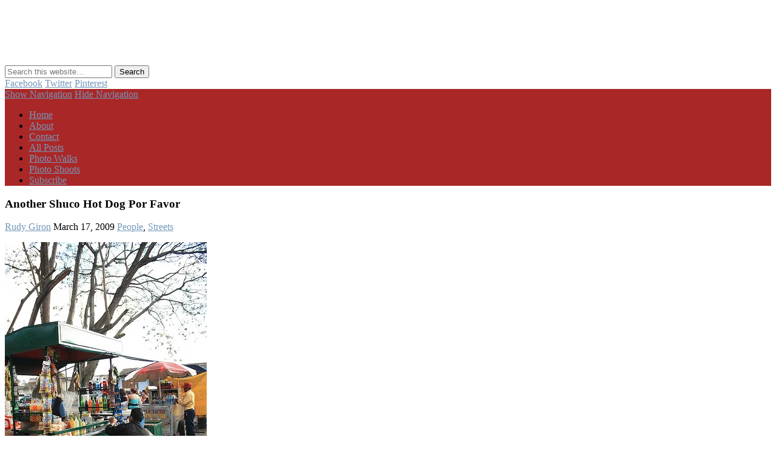

--- FILE ---
content_type: text/html; charset=UTF-8
request_url: https://antiguadailyphoto.com/2009/03/17/another-shuco-hot-dog-por-favor/
body_size: 19840
content:
<!DOCTYPE html>
<html lang="en-US">
<head>
<meta charset="UTF-8" />
<meta name="viewport" content="width=device-width, initial-scale=1.0" />
<link rel="profile" href="http://gmpg.org/xfn/11" />
<link rel="pingback" href="https://antiguadailyphoto.com/xmlrpc.php" />
<style id="jetpack-boost-critical-css">@media all{#jp-relatedposts{display:none;padding-top:1em;margin:1em 0;position:relative;clear:both}.jp-relatedposts::after{content:"";display:block;clear:both}#jp-relatedposts h3.jp-relatedposts-headline{margin:0 0 1em 0;display:inline-block;float:left;font-size:9pt;font-weight:700;font-family:inherit}#jp-relatedposts h3.jp-relatedposts-headline em::before{content:"";display:block;width:100%;min-width:30px;border-top:1px solid rgb(0 0 0/.2);margin-bottom:1em}#jp-relatedposts h3.jp-relatedposts-headline em{font-style:normal;font-weight:700}}</style><title>Another Shuco Hot Dog Por Favor &#8211; AntiguaDailyPhoto.Com</title>
<meta name='robots' content='max-image-preview:large' />
<!-- Jetpack Site Verification Tags -->
<meta name="google-site-verification" content="1SMpA0DMBbOCUvsEoahQqaBW42axkV2oEW8_TOnG_YY" />
<link rel='dns-prefetch' href='//stats.wp.com' />
<link rel='dns-prefetch' href='//v0.wordpress.com' />
<link rel='dns-prefetch' href='//jetpack.wordpress.com' />
<link rel='dns-prefetch' href='//s0.wp.com' />
<link rel='dns-prefetch' href='//public-api.wordpress.com' />
<link rel='dns-prefetch' href='//0.gravatar.com' />
<link rel='dns-prefetch' href='//1.gravatar.com' />
<link rel='dns-prefetch' href='//2.gravatar.com' />
<link rel='dns-prefetch' href='//www.googletagmanager.com' />
<link rel='preconnect' href='//i0.wp.com' />
<link rel='preconnect' href='//c0.wp.com' />
<link rel="alternate" type="application/rss+xml" title="AntiguaDailyPhoto.Com &raquo; Feed" href="https://antiguadailyphoto.com/feed/" />
<link rel="alternate" type="application/rss+xml" title="AntiguaDailyPhoto.Com &raquo; Comments Feed" href="https://antiguadailyphoto.com/comments/feed/" />
<link rel="alternate" type="application/rss+xml" title="AntiguaDailyPhoto.Com &raquo; Another Shuco Hot Dog Por Favor Comments Feed" href="https://antiguadailyphoto.com/2009/03/17/another-shuco-hot-dog-por-favor/feed/" />
<link rel="alternate" title="oEmbed (JSON)" type="application/json+oembed" href="https://antiguadailyphoto.com/wp-json/oembed/1.0/embed?url=https%3A%2F%2Fantiguadailyphoto.com%2F2009%2F03%2F17%2Fanother-shuco-hot-dog-por-favor%2F" />
<link rel="alternate" title="oEmbed (XML)" type="text/xml+oembed" href="https://antiguadailyphoto.com/wp-json/oembed/1.0/embed?url=https%3A%2F%2Fantiguadailyphoto.com%2F2009%2F03%2F17%2Fanother-shuco-hot-dog-por-favor%2F&#038;format=xml" />
<noscript><link rel='stylesheet' id='all-css-759f36f983985cb3e83f8c197aa816e2' href='https://antiguadailyphoto.com/wp-content/boost-cache/static/c243579390.min.css' type='text/css' media='all' /></noscript><link data-media="all" onload="this.media=this.dataset.media; delete this.dataset.media; this.removeAttribute( &apos;onload&apos; );" rel='stylesheet' id='all-css-759f36f983985cb3e83f8c197aa816e2' href='https://antiguadailyphoto.com/wp-content/boost-cache/static/c243579390.min.css' type='text/css' media="not all" />
<style id='wp-img-auto-sizes-contain-inline-css'>
img:is([sizes=auto i],[sizes^="auto," i]){contain-intrinsic-size:3000px 1500px}
/*# sourceURL=wp-img-auto-sizes-contain-inline-css */
</style>
<style id='wp-emoji-styles-inline-css'>

	img.wp-smiley, img.emoji {
		display: inline !important;
		border: none !important;
		box-shadow: none !important;
		height: 1em !important;
		width: 1em !important;
		margin: 0 0.07em !important;
		vertical-align: -0.1em !important;
		background: none !important;
		padding: 0 !important;
	}
/*# sourceURL=wp-emoji-styles-inline-css */
</style>
<style id='wp-block-library-inline-css'>
:root{--wp-block-synced-color:#7a00df;--wp-block-synced-color--rgb:122,0,223;--wp-bound-block-color:var(--wp-block-synced-color);--wp-editor-canvas-background:#ddd;--wp-admin-theme-color:#007cba;--wp-admin-theme-color--rgb:0,124,186;--wp-admin-theme-color-darker-10:#006ba1;--wp-admin-theme-color-darker-10--rgb:0,107,160.5;--wp-admin-theme-color-darker-20:#005a87;--wp-admin-theme-color-darker-20--rgb:0,90,135;--wp-admin-border-width-focus:2px}@media (min-resolution:192dpi){:root{--wp-admin-border-width-focus:1.5px}}.wp-element-button{cursor:pointer}:root .has-very-light-gray-background-color{background-color:#eee}:root .has-very-dark-gray-background-color{background-color:#313131}:root .has-very-light-gray-color{color:#eee}:root .has-very-dark-gray-color{color:#313131}:root .has-vivid-green-cyan-to-vivid-cyan-blue-gradient-background{background:linear-gradient(135deg,#00d084,#0693e3)}:root .has-purple-crush-gradient-background{background:linear-gradient(135deg,#34e2e4,#4721fb 50%,#ab1dfe)}:root .has-hazy-dawn-gradient-background{background:linear-gradient(135deg,#faaca8,#dad0ec)}:root .has-subdued-olive-gradient-background{background:linear-gradient(135deg,#fafae1,#67a671)}:root .has-atomic-cream-gradient-background{background:linear-gradient(135deg,#fdd79a,#004a59)}:root .has-nightshade-gradient-background{background:linear-gradient(135deg,#330968,#31cdcf)}:root .has-midnight-gradient-background{background:linear-gradient(135deg,#020381,#2874fc)}:root{--wp--preset--font-size--normal:16px;--wp--preset--font-size--huge:42px}.has-regular-font-size{font-size:1em}.has-larger-font-size{font-size:2.625em}.has-normal-font-size{font-size:var(--wp--preset--font-size--normal)}.has-huge-font-size{font-size:var(--wp--preset--font-size--huge)}.has-text-align-center{text-align:center}.has-text-align-left{text-align:left}.has-text-align-right{text-align:right}.has-fit-text{white-space:nowrap!important}#end-resizable-editor-section{display:none}.aligncenter{clear:both}.items-justified-left{justify-content:flex-start}.items-justified-center{justify-content:center}.items-justified-right{justify-content:flex-end}.items-justified-space-between{justify-content:space-between}.screen-reader-text{border:0;clip-path:inset(50%);height:1px;margin:-1px;overflow:hidden;padding:0;position:absolute;width:1px;word-wrap:normal!important}.screen-reader-text:focus{background-color:#ddd;clip-path:none;color:#444;display:block;font-size:1em;height:auto;left:5px;line-height:normal;padding:15px 23px 14px;text-decoration:none;top:5px;width:auto;z-index:100000}html :where(.has-border-color){border-style:solid}html :where([style*=border-top-color]){border-top-style:solid}html :where([style*=border-right-color]){border-right-style:solid}html :where([style*=border-bottom-color]){border-bottom-style:solid}html :where([style*=border-left-color]){border-left-style:solid}html :where([style*=border-width]){border-style:solid}html :where([style*=border-top-width]){border-top-style:solid}html :where([style*=border-right-width]){border-right-style:solid}html :where([style*=border-bottom-width]){border-bottom-style:solid}html :where([style*=border-left-width]){border-left-style:solid}html :where(img[class*=wp-image-]){height:auto;max-width:100%}:where(figure){margin:0 0 1em}html :where(.is-position-sticky){--wp-admin--admin-bar--position-offset:var(--wp-admin--admin-bar--height,0px)}@media screen and (max-width:600px){html :where(.is-position-sticky){--wp-admin--admin-bar--position-offset:0px}}

/*# sourceURL=wp-block-library-inline-css */
</style><style id='global-styles-inline-css'>
:root{--wp--preset--aspect-ratio--square: 1;--wp--preset--aspect-ratio--4-3: 4/3;--wp--preset--aspect-ratio--3-4: 3/4;--wp--preset--aspect-ratio--3-2: 3/2;--wp--preset--aspect-ratio--2-3: 2/3;--wp--preset--aspect-ratio--16-9: 16/9;--wp--preset--aspect-ratio--9-16: 9/16;--wp--preset--color--black: #000000;--wp--preset--color--cyan-bluish-gray: #abb8c3;--wp--preset--color--white: #ffffff;--wp--preset--color--pale-pink: #f78da7;--wp--preset--color--vivid-red: #cf2e2e;--wp--preset--color--luminous-vivid-orange: #ff6900;--wp--preset--color--luminous-vivid-amber: #fcb900;--wp--preset--color--light-green-cyan: #7bdcb5;--wp--preset--color--vivid-green-cyan: #00d084;--wp--preset--color--pale-cyan-blue: #8ed1fc;--wp--preset--color--vivid-cyan-blue: #0693e3;--wp--preset--color--vivid-purple: #9b51e0;--wp--preset--gradient--vivid-cyan-blue-to-vivid-purple: linear-gradient(135deg,rgb(6,147,227) 0%,rgb(155,81,224) 100%);--wp--preset--gradient--light-green-cyan-to-vivid-green-cyan: linear-gradient(135deg,rgb(122,220,180) 0%,rgb(0,208,130) 100%);--wp--preset--gradient--luminous-vivid-amber-to-luminous-vivid-orange: linear-gradient(135deg,rgb(252,185,0) 0%,rgb(255,105,0) 100%);--wp--preset--gradient--luminous-vivid-orange-to-vivid-red: linear-gradient(135deg,rgb(255,105,0) 0%,rgb(207,46,46) 100%);--wp--preset--gradient--very-light-gray-to-cyan-bluish-gray: linear-gradient(135deg,rgb(238,238,238) 0%,rgb(169,184,195) 100%);--wp--preset--gradient--cool-to-warm-spectrum: linear-gradient(135deg,rgb(74,234,220) 0%,rgb(151,120,209) 20%,rgb(207,42,186) 40%,rgb(238,44,130) 60%,rgb(251,105,98) 80%,rgb(254,248,76) 100%);--wp--preset--gradient--blush-light-purple: linear-gradient(135deg,rgb(255,206,236) 0%,rgb(152,150,240) 100%);--wp--preset--gradient--blush-bordeaux: linear-gradient(135deg,rgb(254,205,165) 0%,rgb(254,45,45) 50%,rgb(107,0,62) 100%);--wp--preset--gradient--luminous-dusk: linear-gradient(135deg,rgb(255,203,112) 0%,rgb(199,81,192) 50%,rgb(65,88,208) 100%);--wp--preset--gradient--pale-ocean: linear-gradient(135deg,rgb(255,245,203) 0%,rgb(182,227,212) 50%,rgb(51,167,181) 100%);--wp--preset--gradient--electric-grass: linear-gradient(135deg,rgb(202,248,128) 0%,rgb(113,206,126) 100%);--wp--preset--gradient--midnight: linear-gradient(135deg,rgb(2,3,129) 0%,rgb(40,116,252) 100%);--wp--preset--font-size--small: 13px;--wp--preset--font-size--medium: 20px;--wp--preset--font-size--large: 36px;--wp--preset--font-size--x-large: 42px;--wp--preset--spacing--20: 0.44rem;--wp--preset--spacing--30: 0.67rem;--wp--preset--spacing--40: 1rem;--wp--preset--spacing--50: 1.5rem;--wp--preset--spacing--60: 2.25rem;--wp--preset--spacing--70: 3.38rem;--wp--preset--spacing--80: 5.06rem;--wp--preset--shadow--natural: 6px 6px 9px rgba(0, 0, 0, 0.2);--wp--preset--shadow--deep: 12px 12px 50px rgba(0, 0, 0, 0.4);--wp--preset--shadow--sharp: 6px 6px 0px rgba(0, 0, 0, 0.2);--wp--preset--shadow--outlined: 6px 6px 0px -3px rgb(255, 255, 255), 6px 6px rgb(0, 0, 0);--wp--preset--shadow--crisp: 6px 6px 0px rgb(0, 0, 0);}:where(.is-layout-flex){gap: 0.5em;}:where(.is-layout-grid){gap: 0.5em;}body .is-layout-flex{display: flex;}.is-layout-flex{flex-wrap: wrap;align-items: center;}.is-layout-flex > :is(*, div){margin: 0;}body .is-layout-grid{display: grid;}.is-layout-grid > :is(*, div){margin: 0;}:where(.wp-block-columns.is-layout-flex){gap: 2em;}:where(.wp-block-columns.is-layout-grid){gap: 2em;}:where(.wp-block-post-template.is-layout-flex){gap: 1.25em;}:where(.wp-block-post-template.is-layout-grid){gap: 1.25em;}.has-black-color{color: var(--wp--preset--color--black) !important;}.has-cyan-bluish-gray-color{color: var(--wp--preset--color--cyan-bluish-gray) !important;}.has-white-color{color: var(--wp--preset--color--white) !important;}.has-pale-pink-color{color: var(--wp--preset--color--pale-pink) !important;}.has-vivid-red-color{color: var(--wp--preset--color--vivid-red) !important;}.has-luminous-vivid-orange-color{color: var(--wp--preset--color--luminous-vivid-orange) !important;}.has-luminous-vivid-amber-color{color: var(--wp--preset--color--luminous-vivid-amber) !important;}.has-light-green-cyan-color{color: var(--wp--preset--color--light-green-cyan) !important;}.has-vivid-green-cyan-color{color: var(--wp--preset--color--vivid-green-cyan) !important;}.has-pale-cyan-blue-color{color: var(--wp--preset--color--pale-cyan-blue) !important;}.has-vivid-cyan-blue-color{color: var(--wp--preset--color--vivid-cyan-blue) !important;}.has-vivid-purple-color{color: var(--wp--preset--color--vivid-purple) !important;}.has-black-background-color{background-color: var(--wp--preset--color--black) !important;}.has-cyan-bluish-gray-background-color{background-color: var(--wp--preset--color--cyan-bluish-gray) !important;}.has-white-background-color{background-color: var(--wp--preset--color--white) !important;}.has-pale-pink-background-color{background-color: var(--wp--preset--color--pale-pink) !important;}.has-vivid-red-background-color{background-color: var(--wp--preset--color--vivid-red) !important;}.has-luminous-vivid-orange-background-color{background-color: var(--wp--preset--color--luminous-vivid-orange) !important;}.has-luminous-vivid-amber-background-color{background-color: var(--wp--preset--color--luminous-vivid-amber) !important;}.has-light-green-cyan-background-color{background-color: var(--wp--preset--color--light-green-cyan) !important;}.has-vivid-green-cyan-background-color{background-color: var(--wp--preset--color--vivid-green-cyan) !important;}.has-pale-cyan-blue-background-color{background-color: var(--wp--preset--color--pale-cyan-blue) !important;}.has-vivid-cyan-blue-background-color{background-color: var(--wp--preset--color--vivid-cyan-blue) !important;}.has-vivid-purple-background-color{background-color: var(--wp--preset--color--vivid-purple) !important;}.has-black-border-color{border-color: var(--wp--preset--color--black) !important;}.has-cyan-bluish-gray-border-color{border-color: var(--wp--preset--color--cyan-bluish-gray) !important;}.has-white-border-color{border-color: var(--wp--preset--color--white) !important;}.has-pale-pink-border-color{border-color: var(--wp--preset--color--pale-pink) !important;}.has-vivid-red-border-color{border-color: var(--wp--preset--color--vivid-red) !important;}.has-luminous-vivid-orange-border-color{border-color: var(--wp--preset--color--luminous-vivid-orange) !important;}.has-luminous-vivid-amber-border-color{border-color: var(--wp--preset--color--luminous-vivid-amber) !important;}.has-light-green-cyan-border-color{border-color: var(--wp--preset--color--light-green-cyan) !important;}.has-vivid-green-cyan-border-color{border-color: var(--wp--preset--color--vivid-green-cyan) !important;}.has-pale-cyan-blue-border-color{border-color: var(--wp--preset--color--pale-cyan-blue) !important;}.has-vivid-cyan-blue-border-color{border-color: var(--wp--preset--color--vivid-cyan-blue) !important;}.has-vivid-purple-border-color{border-color: var(--wp--preset--color--vivid-purple) !important;}.has-vivid-cyan-blue-to-vivid-purple-gradient-background{background: var(--wp--preset--gradient--vivid-cyan-blue-to-vivid-purple) !important;}.has-light-green-cyan-to-vivid-green-cyan-gradient-background{background: var(--wp--preset--gradient--light-green-cyan-to-vivid-green-cyan) !important;}.has-luminous-vivid-amber-to-luminous-vivid-orange-gradient-background{background: var(--wp--preset--gradient--luminous-vivid-amber-to-luminous-vivid-orange) !important;}.has-luminous-vivid-orange-to-vivid-red-gradient-background{background: var(--wp--preset--gradient--luminous-vivid-orange-to-vivid-red) !important;}.has-very-light-gray-to-cyan-bluish-gray-gradient-background{background: var(--wp--preset--gradient--very-light-gray-to-cyan-bluish-gray) !important;}.has-cool-to-warm-spectrum-gradient-background{background: var(--wp--preset--gradient--cool-to-warm-spectrum) !important;}.has-blush-light-purple-gradient-background{background: var(--wp--preset--gradient--blush-light-purple) !important;}.has-blush-bordeaux-gradient-background{background: var(--wp--preset--gradient--blush-bordeaux) !important;}.has-luminous-dusk-gradient-background{background: var(--wp--preset--gradient--luminous-dusk) !important;}.has-pale-ocean-gradient-background{background: var(--wp--preset--gradient--pale-ocean) !important;}.has-electric-grass-gradient-background{background: var(--wp--preset--gradient--electric-grass) !important;}.has-midnight-gradient-background{background: var(--wp--preset--gradient--midnight) !important;}.has-small-font-size{font-size: var(--wp--preset--font-size--small) !important;}.has-medium-font-size{font-size: var(--wp--preset--font-size--medium) !important;}.has-large-font-size{font-size: var(--wp--preset--font-size--large) !important;}.has-x-large-font-size{font-size: var(--wp--preset--font-size--x-large) !important;}
/*# sourceURL=global-styles-inline-css */
</style>

<style id='classic-theme-styles-inline-css'>
/*! This file is auto-generated */
.wp-block-button__link{color:#fff;background-color:#32373c;border-radius:9999px;box-shadow:none;text-decoration:none;padding:calc(.667em + 2px) calc(1.333em + 2px);font-size:1.125em}.wp-block-file__button{background:#32373c;color:#fff;text-decoration:none}
/*# sourceURL=/wp-includes/css/classic-themes.min.css */
</style>
<noscript><link rel='stylesheet' id='pinboard-web-font-css' href='https://fonts.googleapis.com/css?family=Open+Sans:300,300italic,regular,italic,600,600italic|Oswald:300,300italic,regular,italic,600,600italic|Droid+Sans:300,300italic,regular,italic,600,600italic&#038;subset=latin' media='all' />
</noscript><link data-media="all" onload="this.media=this.dataset.media; delete this.dataset.media; this.removeAttribute( &apos;onload&apos; );" rel='stylesheet' id='pinboard-web-font-css' href='https://fonts.googleapis.com/css?family=Open+Sans:300,300italic,regular,italic,600,600italic|Oswald:300,300italic,regular,italic,600,600italic|Droid+Sans:300,300italic,regular,italic,600,600italic&#038;subset=latin' media="not all" />
	<!--[if lt IE 9]>
	<script data-jetpack-boost="ignore" src="https://antiguadailyphoto.com/wp-content/themes/pinboard/scripts/html5.js" type="text/javascript"></script>
	<![endif]-->




<link rel="https://api.w.org/" href="https://antiguadailyphoto.com/wp-json/" /><link rel="alternate" title="JSON" type="application/json" href="https://antiguadailyphoto.com/wp-json/wp/v2/posts/1866" /><link rel="EditURI" type="application/rsd+xml" title="RSD" href="https://antiguadailyphoto.com/xmlrpc.php?rsd" />
<meta name="generator" content="WordPress 6.9" />
<link rel="canonical" href="https://antiguadailyphoto.com/2009/03/17/another-shuco-hot-dog-por-favor/" />
<link rel='shortlink' href='https://wp.me/pdUNl-u6' />
<meta name="generator" content="Site Kit by Google 1.170.0" />	<style>img#wpstats{display:none}</style>
		
<style type="text/css">
					@media screen and (max-width: 760px) {
			#sidebar {
				display: none;
			}
		}
				@media screen and (max-width: 760px) {
			#footer-area {
				display: none;
			}
		}
					#header {
			border-color: #aa2727;
		}
		#access {
			background: #aa2727;
		}
		@media screen and (max-width: 760px) {
			#access {
				background: none;
			}
		}
				#access li li {
			background: #dd9933;
		}
				#sidebar-wide,
		#sidebar-footer-wide,
		#current-location {
			background: #ffffff;
		}
						#footer-area {
			background: #ffffff;
		}
				#copyright {
			background: #aa2727;
		}
									.entry-content {
				font-family:"Droid Sans", sans-serif;
			}
																			a {
			color:#7597b9;
		}
							#sidebar,
		#sidebar-left,
		#sidebar-right {
			color:#878787;
		}
				.widget-title {
			color:#606060;
		}
							</style>
<noscript><style>.lazyload[data-src]{display:none !important;}</style></noscript><style>.lazyload{background-image:none !important;}.lazyload:before{background-image:none !important;}</style><style type="text/css">
	#site-title .home,
	#site-description {
		position:absolute !important;
		clip:rect(1px, 1px, 1px, 1px);
	}
</style>
<style type="text/css" id="custom-background-css">
body.custom-background { background-image: url("https://antiguadailyphoto.com/wp-content/uploads/2021/02/Textured-Yellow-Wall-scaled.jpg"); background-position: center top; background-size: cover; background-repeat: no-repeat; background-attachment: fixed; }
</style>
	
<!-- Jetpack Open Graph Tags -->
<meta property="og:type" content="article" />
<meta property="og:title" content="Another Shuco Hot Dog Por Favor" />
<meta property="og:url" content="https://antiguadailyphoto.com/2009/03/17/another-shuco-hot-dog-por-favor/" />
<meta property="og:description" content="Next time you are strolling around Antigua Guatemala and you come across street vending carts, like the ones you see above, you&#8217;ll know you can order a Chevere hot dog or the world-famous-wik…" />
<meta property="article:published_time" content="2009-03-18T00:11:05+00:00" />
<meta property="article:modified_time" content="2020-09-02T03:01:53+00:00" />
<meta property="og:site_name" content="AntiguaDailyPhoto.Com" />
<meta property="og:image" content="https://i0.wp.com/antiguadailyphoto.com/wp-content/uploads/2009/03/3358960040_94d30c8021.jpg?fit=333%2C500&#038;ssl=1" />
<meta property="og:image:width" content="333" />
<meta property="og:image:height" content="500" />
<meta property="og:image:alt" content="" />
<meta property="og:locale" content="en_US" />
<meta name="twitter:text:title" content="Another Shuco Hot Dog Por Favor" />
<meta name="twitter:image" content="https://i0.wp.com/antiguadailyphoto.com/wp-content/uploads/2009/03/3358960040_94d30c8021.jpg?fit=333%2C500&#038;ssl=1&#038;w=640" />
<meta name="twitter:card" content="summary_large_image" />

<!-- End Jetpack Open Graph Tags -->
<link rel="icon" href="https://i0.wp.com/antiguadailyphoto.com/wp-content/uploads/2022/04/Arco-de-Santa-Catalina-in-Antigua-Guatemala-Square.jpg?fit=32%2C32&#038;ssl=1" sizes="32x32" />
<link rel="icon" href="https://i0.wp.com/antiguadailyphoto.com/wp-content/uploads/2022/04/Arco-de-Santa-Catalina-in-Antigua-Guatemala-Square.jpg?fit=192%2C192&#038;ssl=1" sizes="192x192" />
<link rel="apple-touch-icon" href="https://i0.wp.com/antiguadailyphoto.com/wp-content/uploads/2022/04/Arco-de-Santa-Catalina-in-Antigua-Guatemala-Square.jpg?fit=180%2C180&#038;ssl=1" />
<meta name="msapplication-TileImage" content="https://i0.wp.com/antiguadailyphoto.com/wp-content/uploads/2022/04/Arco-de-Santa-Catalina-in-Antigua-Guatemala-Square.jpg?fit=270%2C270&#038;ssl=1" />
</head>

<body class="wp-singular post-template-default single single-post postid-1866 single-format-standard custom-background wp-theme-pinboard wp-child-theme-pinboard-child">
	<div id="wrapper">
		<header id="header">
			<div id="site-title">
									<a href="https://antiguadailyphoto.com/" rel="home">
						<img src="[data-uri]" alt="AntiguaDailyPhoto.Com" width="392" height="96" data-src="https://antiguadailyphoto.com/wp-content/uploads/2021/02/cropped-adp-logo-96x392-03.png" decoding="async" class="lazyload" data-eio-rwidth="392" data-eio-rheight="96" /><noscript><img src="https://antiguadailyphoto.com/wp-content/uploads/2021/02/cropped-adp-logo-96x392-03.png" alt="AntiguaDailyPhoto.Com" width="392" height="96" data-eio="l" /></noscript>
					</a>
								<a class="home" href="https://antiguadailyphoto.com/" rel="home">AntiguaDailyPhoto.Com</a>
			</div>
							<div id="site-description">Antigua Guatemala’s go-to resource in English for everything about Guatemalan culture and traditions.</div>
							<form role="search" method="get" id="searchform" action="https://antiguadailyphoto.com/" >
	<input type="text" value="" placeholder="Search this website&#8230;" name="s" id="s" />
	<input type="submit" id="searchsubmit" value="Search" />
</form>			<div id="social-media-icons">
							<a class="social-media-icon facebook" href="http://www.facebook.com/antiguadailyphoto">Facebook</a>
									<a class="social-media-icon twitter" href="http://twitter.com/antiguadp">Twitter</a>
									<a class="social-media-icon pinterest" href="http://pinterest.com/source/antiguadailyphoto.com/">Pinterest</a>
																							</div>
				<div class="clear"></div>
			<nav id="access">
				<a class="nav-show" href="#access">Show Navigation</a>
				<a class="nav-hide" href="#nogo">Hide Navigation</a>
				<div class="menu-main-menu-container"><ul id="menu-main-menu" class="menu"><li id="menu-item-33139" class="menu-item menu-item-type-custom menu-item-object-custom menu-item-home menu-item-33139"><a href="https://antiguadailyphoto.com/">Home</a></li>
<li id="menu-item-15223" class="menu-item menu-item-type-post_type menu-item-object-page menu-item-15223"><a href="https://antiguadailyphoto.com/about/">About</a></li>
<li id="menu-item-15222" class="menu-item menu-item-type-post_type menu-item-object-page menu-item-15222"><a href="https://antiguadailyphoto.com/contact-the-author/">Contact</a></li>
<li id="menu-item-15219" class="menu-item menu-item-type-post_type menu-item-object-page menu-item-15219"><a href="https://antiguadailyphoto.com/archives/">All Posts</a></li>
<li id="menu-item-33121" class="menu-item menu-item-type-taxonomy menu-item-object-category menu-item-33121"><a href="https://antiguadailyphoto.com/category/antigua-photo-walks/">Photo Walks</a></li>
<li id="menu-item-32271" class="menu-item menu-item-type-taxonomy menu-item-object-category menu-item-32271"><a href="https://antiguadailyphoto.com/category/antigua-photo-sessions/">Photo Shoots</a></li>
<li id="menu-item-31698" class="menu-item menu-item-type-post_type menu-item-object-page menu-item-31698"><a href="https://antiguadailyphoto.com/subscribe/">Subscribe</a></li>
</ul></div>				<div class="clear"></div>
			</nav><!-- #access -->
		</header><!-- #header -->	<div id="container">
		<section id="content" class="column twothirdcol">
							<article class="post-1866 post type-post status-publish format-standard has-post-thumbnail hentry category-people category-streets tag-chevere-hotdogs tag-guatemalan-shucos tag-hot-dog-carts tag-shuco column onecol" id="post-1866">
					<div class="entry">
						<header class="entry-header">
							<h1 class="entry-title">Another Shuco Hot Dog Por Favor</h1>
									<aside class="entry-meta">
							<span class="entry-author-link"><a href="https://antiguadailyphoto.com/author/editor/" title="Posts by Rudy Giron" rel="author">Rudy Giron</a></span>
									<span class="entry-date">March 17, 2009</span>
												<span class="entry-category"><a href="https://antiguadailyphoto.com/category/people/" rel="category tag">People</a>, <a href="https://antiguadailyphoto.com/category/streets/" rel="category tag">Streets</a></span>
																		<div class="clear"></div>
		</aside><!-- .entry-meta -->
							</header><!-- .entry-header -->
						<div class="entry-content">
														<p><a href="https://i0.wp.com/antiguadailyphoto.com/wp-content/uploads/2009/03/3358960040_32860cc4db_o-1.jpg?ssl=1" title="Another Shuco Por Favor by Rudy Girón" class="smoothbox" ><img data-recalc-dims="1" fetchpriority="high" decoding="async" src="https://i0.wp.com/antiguadailyphoto.com/wp-content/uploads/2009/03/3358960040_94d30c8021-1.jpg?resize=333%2C500&#038;ssl=1" width="333" height="500" alt="Another Shuco Por Favor" /></a></p>
<p>Next time you are strolling around Antigua Guatemala and you come across street vending carts, like the ones you see above, you&#8217;ll know you can order a <a href="https://antiguadailyphoto.com/2007/06/20/the-guatemalan-chevere-hot-dog-cart/">Chevere hot dog</a> or <a href="https://antiguadailyphoto.com/2009/02/13/the-guatemalan-shuco-hot-dog/">the world-famous-wikipedia-entry Guatemalan shuco hot dog</a>.</p>
<p><strong>Can you tell me what&#8217;s the difference between a chevere hot dog and a shuco hot dog?</strong> He or she who can tell the difference before anybody else will receive a shuco photo in the mail. </p>
<p>Let the games begin. </p>
<p>While we wait for the comments and feedback, please, let me have another chevere por favor. 😉 </p>
<p style='text-align:left'>&copy; 2009 &#8211; 2020, <a href='https://antiguadailyphoto.com'>Rudy Giron</a>. All rights reserved. </p>

<div id='jp-relatedposts' class='jp-relatedposts' >
	<h3 class="jp-relatedposts-headline"><em>Related</em></h3>
</div>							<div class="clear"></div>
						</div><!-- .entry-content -->
						<footer class="entry-utility">
														<div class="entry-tags"><a href="https://antiguadailyphoto.com/tag/chevere-hotdogs/" rel="tag">chevere hotdogs</a> <a href="https://antiguadailyphoto.com/tag/guatemalan-shucos/" rel="tag">guatemalan shucos</a> <a href="https://antiguadailyphoto.com/tag/hot-dog-carts/" rel="tag">hot dog carts</a> <a href="https://antiguadailyphoto.com/tag/shuco/" rel="tag">shuco</a></div>																				</footer><!-- .entry-utility -->
					</div><!-- .entry -->
						<aside id="comments">
				<h3 id="comments-title">12 Responses to &quot;Another Shuco Hot Dog Por Favor&quot;</h3>

		<div id="comments-nav-above" class="navigation">
			<div class="nav-prev"></div>
			<div class="nav-next"></div>
			<div class="clear"></div>
		</div>
		
		<ol class="commentlist">
					<li class="comment even thread-even depth-1" id="comment-18270">
				<div id="div-comment-18270" class="comment-body">
				<div class="comment-author vcard">
			<img alt='' src="[data-uri]"  class="avatar avatar-64 photo lazyload" height='64' width='64' decoding='async' data-src="https://secure.gravatar.com/avatar/2819d7fd63f6441a7151b455584cfc993c242d64f1ee67320ec9c563d9602e1e?s=64&d=mm&r=g" data-srcset="https://secure.gravatar.com/avatar/2819d7fd63f6441a7151b455584cfc993c242d64f1ee67320ec9c563d9602e1e?s=128&#038;d=mm&#038;r=g 2x" data-eio-rwidth="64" data-eio-rheight="64" /><noscript><img alt='' src='https://secure.gravatar.com/avatar/2819d7fd63f6441a7151b455584cfc993c242d64f1ee67320ec9c563d9602e1e?s=64&#038;d=mm&#038;r=g' srcset='https://secure.gravatar.com/avatar/2819d7fd63f6441a7151b455584cfc993c242d64f1ee67320ec9c563d9602e1e?s=128&#038;d=mm&#038;r=g 2x' class='avatar avatar-64 photo' height='64' width='64' decoding='async' data-eio="l" /></noscript>			<cite class="fn">emromesco</cite> <span class="says">says:</span>		</div>
		
		<div class="comment-meta commentmetadata">
			<a href="https://antiguadailyphoto.com/2009/03/17/another-shuco-hot-dog-por-favor/#comment-18270">March 17, 2009 at 8:56 pm</a>		</div>

		<p><em>pues</em> I believe it has to do with 1)the bread (pirujo vs. hot dog bun) and/or 2)the guacamol. </p>
<p>If I win you get the shucos next time, if you win I&#8217;ll get them&#8230; but you&#8217;ll have to come to la capirucha and we&#8217;ll get them in front of my beloved Liceo!</p>

		<div class="reply"><a rel="nofollow" class="comment-reply-link" href="https://antiguadailyphoto.com/2009/03/17/another-shuco-hot-dog-por-favor/?replytocom=18270#respond" data-commentid="18270" data-postid="1866" data-belowelement="div-comment-18270" data-respondelement="respond" data-replyto="Reply to emromesco" aria-label="Reply to emromesco">Reply</a></div>
				</div>
				</li><!-- #comment-## -->
		<li class="comment odd alt thread-odd thread-alt depth-1" id="comment-18271">
				<div id="div-comment-18271" class="comment-body">
				<div class="comment-author vcard">
			<img alt='' src="[data-uri]"  class="avatar avatar-64 photo lazyload" height='64' width='64' decoding='async' data-src="https://secure.gravatar.com/avatar/269b5f0fa1e0fca232f707db03f7ca99d45ae98dc3e242fafb5ad4e77f1c712d?s=64&d=mm&r=g" data-srcset="https://secure.gravatar.com/avatar/269b5f0fa1e0fca232f707db03f7ca99d45ae98dc3e242fafb5ad4e77f1c712d?s=128&#038;d=mm&#038;r=g 2x" data-eio-rwidth="64" data-eio-rheight="64" /><noscript><img alt='' src='https://secure.gravatar.com/avatar/269b5f0fa1e0fca232f707db03f7ca99d45ae98dc3e242fafb5ad4e77f1c712d?s=64&#038;d=mm&#038;r=g' srcset='https://secure.gravatar.com/avatar/269b5f0fa1e0fca232f707db03f7ca99d45ae98dc3e242fafb5ad4e77f1c712d?s=128&#038;d=mm&#038;r=g 2x' class='avatar avatar-64 photo' height='64' width='64' decoding='async' data-eio="l" /></noscript>			<cite class="fn"><a href="http://tuxtor.shekalug.org" class="url" rel="ugc external nofollow">tuxtor</a></cite> <span class="says">says:</span>		</div>
		
		<div class="comment-meta commentmetadata">
			<a href="https://antiguadailyphoto.com/2009/03/17/another-shuco-hot-dog-por-favor/#comment-18271">March 18, 2009 at 5:49 am</a>		</div>

		<p>Basically, the difference between a shuco and a chevere resides in the guacamol, the bread and specially the meat, actually you can ask for a shuco with a different kind of meats, from the traditional &#8220;salchicha&#8221; to &#8220;churrasquito meat&#8221;, also the condiments are very important, in the &#8220;chevere&#8221; you have a traditional selection of ketchup, mustard, spicy  sauce, but whit the &#8220;shucos&#8221; you can also ask for &#8220;chimichurri&#8221; or &#8220;chirmol (sometimes also spicy)&#8221;</p>
<p>Have a good time and don&#8217;t eat so much xD.</p>

		<div class="reply"><a rel="nofollow" class="comment-reply-link" href="https://antiguadailyphoto.com/2009/03/17/another-shuco-hot-dog-por-favor/?replytocom=18271#respond" data-commentid="18271" data-postid="1866" data-belowelement="div-comment-18271" data-respondelement="respond" data-replyto="Reply to tuxtor" aria-label="Reply to tuxtor">Reply</a></div>
				</div>
				</li><!-- #comment-## -->
		<li class="comment even thread-even depth-1" id="comment-18272">
				<div id="div-comment-18272" class="comment-body">
				<div class="comment-author vcard">
			<img alt='' src="[data-uri]"  class="avatar avatar-64 photo lazyload" height='64' width='64' decoding='async' data-src="https://secure.gravatar.com/avatar/84b5b4bf3ab2010b9b87eea0d72e71621d430e5217d000e2e6999142067a0776?s=64&d=mm&r=g" data-srcset="https://secure.gravatar.com/avatar/84b5b4bf3ab2010b9b87eea0d72e71621d430e5217d000e2e6999142067a0776?s=128&#038;d=mm&#038;r=g 2x" data-eio-rwidth="64" data-eio-rheight="64" /><noscript><img alt='' src='https://secure.gravatar.com/avatar/84b5b4bf3ab2010b9b87eea0d72e71621d430e5217d000e2e6999142067a0776?s=64&#038;d=mm&#038;r=g' srcset='https://secure.gravatar.com/avatar/84b5b4bf3ab2010b9b87eea0d72e71621d430e5217d000e2e6999142067a0776?s=128&#038;d=mm&#038;r=g 2x' class='avatar avatar-64 photo' height='64' width='64' decoding='async' data-eio="l" /></noscript>			<cite class="fn">Monica</cite> <span class="says">says:</span>		</div>
		
		<div class="comment-meta commentmetadata">
			<a href="https://antiguadailyphoto.com/2009/03/17/another-shuco-hot-dog-por-favor/#comment-18272">March 18, 2009 at 11:17 am</a>		</div>

		<p>A Chevere or a Hot dog, are so different from a Shuco&#8230; come on, the only reason to compare is the fact that it is a hot dog bread&#8230; but the rest is jsut completely different&#8230; the original shuco doesn&#8217;t have any Ketchup, for once&#8230; I love shucos, I&#8217;ve eaten there whre this picture was taken&#8230; I want one now! but it just doesn&#8217;t taste the same as if you buy them on the street&#8230; they need to be a bit &#8220;shucos&#8221; 🙂</p>

		<div class="reply"><a rel="nofollow" class="comment-reply-link" href="https://antiguadailyphoto.com/2009/03/17/another-shuco-hot-dog-por-favor/?replytocom=18272#respond" data-commentid="18272" data-postid="1866" data-belowelement="div-comment-18272" data-respondelement="respond" data-replyto="Reply to Monica" aria-label="Reply to Monica">Reply</a></div>
				</div>
				</li><!-- #comment-## -->
		<li class="comment odd alt thread-odd thread-alt depth-1" id="comment-18273">
				<div id="div-comment-18273" class="comment-body">
				<div class="comment-author vcard">
			<img alt='' src="[data-uri]"  class="avatar avatar-64 photo lazyload" height='64' width='64' decoding='async' data-src="https://secure.gravatar.com/avatar/84b5b4bf3ab2010b9b87eea0d72e71621d430e5217d000e2e6999142067a0776?s=64&d=mm&r=g" data-srcset="https://secure.gravatar.com/avatar/84b5b4bf3ab2010b9b87eea0d72e71621d430e5217d000e2e6999142067a0776?s=128&#038;d=mm&#038;r=g 2x" data-eio-rwidth="64" data-eio-rheight="64" /><noscript><img alt='' src='https://secure.gravatar.com/avatar/84b5b4bf3ab2010b9b87eea0d72e71621d430e5217d000e2e6999142067a0776?s=64&#038;d=mm&#038;r=g' srcset='https://secure.gravatar.com/avatar/84b5b4bf3ab2010b9b87eea0d72e71621d430e5217d000e2e6999142067a0776?s=128&#038;d=mm&#038;r=g 2x' class='avatar avatar-64 photo' height='64' width='64' decoding='async' data-eio="l" /></noscript>			<cite class="fn">Monica</cite> <span class="says">says:</span>		</div>
		
		<div class="comment-meta commentmetadata">
			<a href="https://antiguadailyphoto.com/2009/03/17/another-shuco-hot-dog-por-favor/#comment-18273">March 18, 2009 at 11:20 am</a>		</div>

		<p>Go and have a Shuco at El Liceo and see the difference&#8230; the bread is more like a sour dough, still hot-dog shaped. It has Coleslaw and mayo and mustard, no ketchup and of course, the lovely and tasty Guacamol!</p>

		<div class="reply"><a rel="nofollow" class="comment-reply-link" href="https://antiguadailyphoto.com/2009/03/17/another-shuco-hot-dog-por-favor/?replytocom=18273#respond" data-commentid="18273" data-postid="1866" data-belowelement="div-comment-18273" data-respondelement="respond" data-replyto="Reply to Monica" aria-label="Reply to Monica">Reply</a></div>
				</div>
				</li><!-- #comment-## -->
		<li class="comment even thread-even depth-1" id="comment-18274">
				<div id="div-comment-18274" class="comment-body">
				<div class="comment-author vcard">
			<img alt='' src="[data-uri]"  class="avatar avatar-64 photo lazyload" height='64' width='64' decoding='async' data-src="https://secure.gravatar.com/avatar/4f9e439517ed6f421e2251ace73bd65cfa1ab6dbc8b40e8f88259b8ed4bfda4b?s=64&d=mm&r=g" data-srcset="https://secure.gravatar.com/avatar/4f9e439517ed6f421e2251ace73bd65cfa1ab6dbc8b40e8f88259b8ed4bfda4b?s=128&#038;d=mm&#038;r=g 2x" data-eio-rwidth="64" data-eio-rheight="64" /><noscript><img alt='' src='https://secure.gravatar.com/avatar/4f9e439517ed6f421e2251ace73bd65cfa1ab6dbc8b40e8f88259b8ed4bfda4b?s=64&#038;d=mm&#038;r=g' srcset='https://secure.gravatar.com/avatar/4f9e439517ed6f421e2251ace73bd65cfa1ab6dbc8b40e8f88259b8ed4bfda4b?s=128&#038;d=mm&#038;r=g 2x' class='avatar avatar-64 photo' height='64' width='64' decoding='async' data-eio="l" /></noscript>			<cite class="fn"><a href="http://guateliving.com" class="url" rel="ugc external nofollow">Mark</a></cite> <span class="says">says:</span>		</div>
		
		<div class="comment-meta commentmetadata">
			<a href="https://antiguadailyphoto.com/2009/03/17/another-shuco-hot-dog-por-favor/#comment-18274">March 18, 2009 at 1:29 pm</a>		</div>

		<p>Which one results in the Guate variant of Montezuma&#8217;s Revenge?  I&#8217;ve not let the kids eat one yet for fear of running out of TP at the house.</p>

		<div class="reply"><a rel="nofollow" class="comment-reply-link" href="https://antiguadailyphoto.com/2009/03/17/another-shuco-hot-dog-por-favor/?replytocom=18274#respond" data-commentid="18274" data-postid="1866" data-belowelement="div-comment-18274" data-respondelement="respond" data-replyto="Reply to Mark" aria-label="Reply to Mark">Reply</a></div>
				</div>
				</li><!-- #comment-## -->
		<li class="comment odd alt thread-odd thread-alt depth-1" id="comment-18275">
				<div id="div-comment-18275" class="comment-body">
				<div class="comment-author vcard">
			<img alt='' src="[data-uri]"  class="avatar avatar-64 photo lazyload" height='64' width='64' decoding='async' data-src="https://secure.gravatar.com/avatar/0601ffcc11c5c98a396b1b95e46fb08fb9bca61ef8cfd8b8543e8120670a1994?s=64&d=mm&r=g" data-srcset="https://secure.gravatar.com/avatar/0601ffcc11c5c98a396b1b95e46fb08fb9bca61ef8cfd8b8543e8120670a1994?s=128&#038;d=mm&#038;r=g 2x" data-eio-rwidth="64" data-eio-rheight="64" /><noscript><img alt='' src='https://secure.gravatar.com/avatar/0601ffcc11c5c98a396b1b95e46fb08fb9bca61ef8cfd8b8543e8120670a1994?s=64&#038;d=mm&#038;r=g' srcset='https://secure.gravatar.com/avatar/0601ffcc11c5c98a396b1b95e46fb08fb9bca61ef8cfd8b8543e8120670a1994?s=128&#038;d=mm&#038;r=g 2x' class='avatar avatar-64 photo' height='64' width='64' decoding='async' data-eio="l" /></noscript>			<cite class="fn">Jonatan</cite> <span class="says">says:</span>		</div>
		
		<div class="comment-meta commentmetadata">
			<a href="https://antiguadailyphoto.com/2009/03/17/another-shuco-hot-dog-por-favor/#comment-18275">March 18, 2009 at 4:25 pm</a>		</div>

		<p>Ok, here&#8217;s my 2 cents..<br />
A shuco is kinda like a hot dog in the sense that it started as a variation of a hot dog.  The shuco nowadays can be a hot dog, sausage, carne asada. Also the guacamole has to be watered down, regular guacamole would be too strong for it, same rule applies to the mustart, mayo and ketchup. the stuff they put on top is not coleslaw, it&#8217;s just boiled shredded cabbage, nothing added to it.</p>

		<div class="reply"><a rel="nofollow" class="comment-reply-link" href="https://antiguadailyphoto.com/2009/03/17/another-shuco-hot-dog-por-favor/?replytocom=18275#respond" data-commentid="18275" data-postid="1866" data-belowelement="div-comment-18275" data-respondelement="respond" data-replyto="Reply to Jonatan" aria-label="Reply to Jonatan">Reply</a></div>
				</div>
				</li><!-- #comment-## -->
		<li class="comment byuser comment-author-editor bypostauthor even thread-even depth-1" id="comment-18280">
				<div id="div-comment-18280" class="comment-body">
				<div class="comment-author vcard">
			<img alt='' src="[data-uri]"  class="avatar avatar-64 photo lazyload" height='64' width='64' decoding='async' data-src="https://secure.gravatar.com/avatar/07015244f2e2d95350fb48789d4073b7c61ab9aa957c5b0d2b0c3ef9768fc7ec?s=64&d=mm&r=g" data-srcset="https://secure.gravatar.com/avatar/07015244f2e2d95350fb48789d4073b7c61ab9aa957c5b0d2b0c3ef9768fc7ec?s=128&#038;d=mm&#038;r=g 2x" data-eio-rwidth="64" data-eio-rheight="64" /><noscript><img alt='' src='https://secure.gravatar.com/avatar/07015244f2e2d95350fb48789d4073b7c61ab9aa957c5b0d2b0c3ef9768fc7ec?s=64&#038;d=mm&#038;r=g' srcset='https://secure.gravatar.com/avatar/07015244f2e2d95350fb48789d4073b7c61ab9aa957c5b0d2b0c3ef9768fc7ec?s=128&#038;d=mm&#038;r=g 2x' class='avatar avatar-64 photo' height='64' width='64' decoding='async' data-eio="l" /></noscript>			<cite class="fn"><a href="https://antiguadailyphoto.com" class="url" rel="ugc">Rudy Girón</a></cite> <span class="says">says:</span>		</div>
		
		<div class="comment-meta commentmetadata">
			<a href="https://antiguadailyphoto.com/2009/03/17/another-shuco-hot-dog-por-favor/#comment-18280">March 18, 2009 at 9:53 pm</a>		</div>

		<p>You guys are getting close to the right answer, but it still room to make the difference clearer.</p>
<p>Can anybody out there give us the right answers? Anybody?</p>

		<div class="reply"><a rel="nofollow" class="comment-reply-link" href="https://antiguadailyphoto.com/2009/03/17/another-shuco-hot-dog-por-favor/?replytocom=18280#respond" data-commentid="18280" data-postid="1866" data-belowelement="div-comment-18280" data-respondelement="respond" data-replyto="Reply to Rudy Girón" aria-label="Reply to Rudy Girón">Reply</a></div>
				</div>
				</li><!-- #comment-## -->
		<li class="comment odd alt thread-odd thread-alt depth-1" id="comment-18282">
				<div id="div-comment-18282" class="comment-body">
				<div class="comment-author vcard">
			<img alt='' src="[data-uri]"  class="avatar avatar-64 photo lazyload" height='64' width='64' decoding='async' data-src="https://secure.gravatar.com/avatar/af06dc3107fa38fc85fdbfac685ef8c3d07b6e0a1dff261ce98188ea9910905d?s=64&d=mm&r=g" data-srcset="https://secure.gravatar.com/avatar/af06dc3107fa38fc85fdbfac685ef8c3d07b6e0a1dff261ce98188ea9910905d?s=128&#038;d=mm&#038;r=g 2x" data-eio-rwidth="64" data-eio-rheight="64" /><noscript><img alt='' src='https://secure.gravatar.com/avatar/af06dc3107fa38fc85fdbfac685ef8c3d07b6e0a1dff261ce98188ea9910905d?s=64&#038;d=mm&#038;r=g' srcset='https://secure.gravatar.com/avatar/af06dc3107fa38fc85fdbfac685ef8c3d07b6e0a1dff261ce98188ea9910905d?s=128&#038;d=mm&#038;r=g 2x' class='avatar avatar-64 photo' height='64' width='64' decoding='async' data-eio="l" /></noscript>			<cite class="fn">Herber</cite> <span class="says">says:</span>		</div>
		
		<div class="comment-meta commentmetadata">
			<a href="https://antiguadailyphoto.com/2009/03/17/another-shuco-hot-dog-por-favor/#comment-18282">March 19, 2009 at 8:51 am</a>		</div>

		<p>Adicionalmente a lo que se ha dicho, el pan se tiene que tostar, el repollo hervido</p>

		<div class="reply"><a rel="nofollow" class="comment-reply-link" href="https://antiguadailyphoto.com/2009/03/17/another-shuco-hot-dog-por-favor/?replytocom=18282#respond" data-commentid="18282" data-postid="1866" data-belowelement="div-comment-18282" data-respondelement="respond" data-replyto="Reply to Herber" aria-label="Reply to Herber">Reply</a></div>
				</div>
				</li><!-- #comment-## -->
		<li class="comment byuser comment-author-editor bypostauthor even thread-even depth-1" id="comment-18284">
				<div id="div-comment-18284" class="comment-body">
				<div class="comment-author vcard">
			<img alt='' src="[data-uri]"  class="avatar avatar-64 photo lazyload" height='64' width='64' decoding='async' data-src="https://secure.gravatar.com/avatar/07015244f2e2d95350fb48789d4073b7c61ab9aa957c5b0d2b0c3ef9768fc7ec?s=64&d=mm&r=g" data-srcset="https://secure.gravatar.com/avatar/07015244f2e2d95350fb48789d4073b7c61ab9aa957c5b0d2b0c3ef9768fc7ec?s=128&#038;d=mm&#038;r=g 2x" data-eio-rwidth="64" data-eio-rheight="64" /><noscript><img alt='' src='https://secure.gravatar.com/avatar/07015244f2e2d95350fb48789d4073b7c61ab9aa957c5b0d2b0c3ef9768fc7ec?s=64&#038;d=mm&#038;r=g' srcset='https://secure.gravatar.com/avatar/07015244f2e2d95350fb48789d4073b7c61ab9aa957c5b0d2b0c3ef9768fc7ec?s=128&#038;d=mm&#038;r=g 2x' class='avatar avatar-64 photo' height='64' width='64' decoding='async' data-eio="l" /></noscript>			<cite class="fn"><a href="https://antiguadailyphoto.com" class="url" rel="ugc">Rudy Girón</a></cite> <span class="says">says:</span>		</div>
		
		<div class="comment-meta commentmetadata">
			<a href="https://antiguadailyphoto.com/2009/03/17/another-shuco-hot-dog-por-favor/#comment-18284">March 19, 2009 at 10:36 am</a>		</div>

		<p>Come on guys and gals, do I have to give the right answer myself? </p>
<p>Have you live long enough outside of Guatemala that you have forgotten the difference between shucos and cheveres?  </p>
<p>Next, you&#8217;re going to tell me like Manolo, ¿quee serr esso de atole blanco? 😉</p>

		<div class="reply"><a rel="nofollow" class="comment-reply-link" href="https://antiguadailyphoto.com/2009/03/17/another-shuco-hot-dog-por-favor/?replytocom=18284#respond" data-commentid="18284" data-postid="1866" data-belowelement="div-comment-18284" data-respondelement="respond" data-replyto="Reply to Rudy Girón" aria-label="Reply to Rudy Girón">Reply</a></div>
				</div>
				</li><!-- #comment-## -->
		<li class="comment byuser comment-author-editor bypostauthor odd alt thread-odd thread-alt depth-1" id="comment-18285">
				<div id="div-comment-18285" class="comment-body">
				<div class="comment-author vcard">
			<img alt='' src="[data-uri]"  class="avatar avatar-64 photo lazyload" height='64' width='64' decoding='async' data-src="https://secure.gravatar.com/avatar/07015244f2e2d95350fb48789d4073b7c61ab9aa957c5b0d2b0c3ef9768fc7ec?s=64&d=mm&r=g" data-srcset="https://secure.gravatar.com/avatar/07015244f2e2d95350fb48789d4073b7c61ab9aa957c5b0d2b0c3ef9768fc7ec?s=128&#038;d=mm&#038;r=g 2x" data-eio-rwidth="64" data-eio-rheight="64" /><noscript><img alt='' src='https://secure.gravatar.com/avatar/07015244f2e2d95350fb48789d4073b7c61ab9aa957c5b0d2b0c3ef9768fc7ec?s=64&#038;d=mm&#038;r=g' srcset='https://secure.gravatar.com/avatar/07015244f2e2d95350fb48789d4073b7c61ab9aa957c5b0d2b0c3ef9768fc7ec?s=128&#038;d=mm&#038;r=g 2x' class='avatar avatar-64 photo' height='64' width='64' decoding='async' data-eio="l" /></noscript>			<cite class="fn"><a href="https://antiguadailyphoto.com" class="url" rel="ugc">Rudy Girón</a></cite> <span class="says">says:</span>		</div>
		
		<div class="comment-meta commentmetadata">
			<a href="https://antiguadailyphoto.com/2009/03/17/another-shuco-hot-dog-por-favor/#comment-18285">March 19, 2009 at 10:36 am</a>		</div>

		<p>Come on guys and gals, do I have to give the right answer myself? </p>
<p>Have you live long enough outside of Guatemala that you have forgotten the difference between shucos and cheveres?  </p>
<p>Next, you&#8217;re going to tell me like Manolo, ¿quee serr esso de atole blanco? 😉</p>

		<div class="reply"><a rel="nofollow" class="comment-reply-link" href="https://antiguadailyphoto.com/2009/03/17/another-shuco-hot-dog-por-favor/?replytocom=18285#respond" data-commentid="18285" data-postid="1866" data-belowelement="div-comment-18285" data-respondelement="respond" data-replyto="Reply to Rudy Girón" aria-label="Reply to Rudy Girón">Reply</a></div>
				</div>
				</li><!-- #comment-## -->
		<li class="comment even thread-even depth-1" id="comment-65577">
				<div id="div-comment-65577" class="comment-body">
				<div class="comment-author vcard">
			<img alt='' src="[data-uri]"  class="avatar avatar-64 photo lazyload" height='64' width='64' decoding='async' data-src="https://secure.gravatar.com/avatar/5a52874bed63c8734ec6da3ff0c7b3dc6f57ddbb0d5dd65e8df28add474b2b4a?s=64&d=mm&r=g" data-srcset="https://secure.gravatar.com/avatar/5a52874bed63c8734ec6da3ff0c7b3dc6f57ddbb0d5dd65e8df28add474b2b4a?s=128&#038;d=mm&#038;r=g 2x" data-eio-rwidth="64" data-eio-rheight="64" /><noscript><img alt='' src='https://secure.gravatar.com/avatar/5a52874bed63c8734ec6da3ff0c7b3dc6f57ddbb0d5dd65e8df28add474b2b4a?s=64&#038;d=mm&#038;r=g' srcset='https://secure.gravatar.com/avatar/5a52874bed63c8734ec6da3ff0c7b3dc6f57ddbb0d5dd65e8df28add474b2b4a?s=128&#038;d=mm&#038;r=g 2x' class='avatar avatar-64 photo' height='64' width='64' decoding='async' data-eio="l" /></noscript>			<cite class="fn">Apollo Sabroso</cite> <span class="says">says:</span>		</div>
		
		<div class="comment-meta commentmetadata">
			<a href="https://antiguadailyphoto.com/2009/03/17/another-shuco-hot-dog-por-favor/#comment-65577">March 22, 2016 at 1:26 am</a>		</div>

		<p>shuco is more greasy real meat on traditional bread, where as chevre is just a good hot dog.</p>

		<div class="reply"><a rel="nofollow" class="comment-reply-link" href="https://antiguadailyphoto.com/2009/03/17/another-shuco-hot-dog-por-favor/?replytocom=65577#respond" data-commentid="65577" data-postid="1866" data-belowelement="div-comment-65577" data-respondelement="respond" data-replyto="Reply to Apollo Sabroso" aria-label="Reply to Apollo Sabroso">Reply</a></div>
				</div>
				</li><!-- #comment-## -->
		<li class="comment odd alt thread-odd thread-alt depth-1" id="comment-77438">
				<div id="div-comment-77438" class="comment-body">
				<div class="comment-author vcard">
			<img alt='' src="[data-uri]"  class="avatar avatar-64 photo lazyload" height='64' width='64' decoding='async' data-src="https://secure.gravatar.com/avatar/9100a6717f9f68b725da8239cbb1446c5a16911c30f9d6870e23b2e10b9b1c13?s=64&d=mm&r=g" data-srcset="https://secure.gravatar.com/avatar/9100a6717f9f68b725da8239cbb1446c5a16911c30f9d6870e23b2e10b9b1c13?s=128&#038;d=mm&#038;r=g 2x" data-eio-rwidth="64" data-eio-rheight="64" /><noscript><img alt='' src='https://secure.gravatar.com/avatar/9100a6717f9f68b725da8239cbb1446c5a16911c30f9d6870e23b2e10b9b1c13?s=64&#038;d=mm&#038;r=g' srcset='https://secure.gravatar.com/avatar/9100a6717f9f68b725da8239cbb1446c5a16911c30f9d6870e23b2e10b9b1c13?s=128&#038;d=mm&#038;r=g 2x' class='avatar avatar-64 photo' height='64' width='64' decoding='async' data-eio="l" /></noscript>			<cite class="fn">B G</cite> <span class="says">says:</span>		</div>
		
		<div class="comment-meta commentmetadata">
			<a href="https://antiguadailyphoto.com/2009/03/17/another-shuco-hot-dog-por-favor/#comment-77438">July 12, 2022 at 6:41 pm</a>		</div>

		<p>Shuco is slang for &#8220;dirty&#8221; (really dirty),<br />
Unless it has another meaning??</p>

		<div class="reply"><a rel="nofollow" class="comment-reply-link" href="https://antiguadailyphoto.com/2009/03/17/another-shuco-hot-dog-por-favor/?replytocom=77438#respond" data-commentid="77438" data-postid="1866" data-belowelement="div-comment-77438" data-respondelement="respond" data-replyto="Reply to B G" aria-label="Reply to B G">Reply</a></div>
				</div>
				</li><!-- #comment-## -->
		</ol>
		
		<div id="comments-nav-below" class="navigation">
			<div class="nav-prev"></div>
			<div class="nav-next"></div>
			<div class="clear"></div>
		</div>
	</aside><!-- #comments -->



		<div id="respond" class="comment-respond">
			<h3 id="reply-title" class="comment-reply-title">Leave a Reply<small><a rel="nofollow" id="cancel-comment-reply-link" href="/2009/03/17/another-shuco-hot-dog-por-favor/#respond" style="display:none;">Cancel reply</a></small></h3>			<form id="commentform" class="comment-form">
				<iframe
					title="Comment Form"
				 
											name="jetpack_remote_comment"
						style="width:100%; height: 430px; border:0;"
									 class="jetpack_remote_comment lazyload"
					id="jetpack_remote_comment"
					sandbox="allow-same-origin allow-top-navigation allow-scripts allow-forms allow-popups"
				 data-src="https://jetpack.wordpress.com/jetpack-comment/?blogid=3316587&#038;postid=1866&#038;comment_registration=0&#038;require_name_email=1&#038;stc_enabled=0&#038;stb_enabled=0&#038;show_avatars=1&#038;avatar_default=mystery&#038;greeting=Leave+a+Reply&#038;jetpack_comments_nonce=890b92317a&#038;greeting_reply=Leave+a+Reply+to+%25s&#038;color_scheme=light&#038;lang=en_US&#038;jetpack_version=15.4&#038;iframe_unique_id=1&#038;show_cookie_consent=10&#038;has_cookie_consent=0&#038;is_current_user_subscribed=0&#038;token_key=%3Bnormal%3B&#038;sig=80dc186d19b01969083ce68c3aa85045f41f91bb#parent=https%3A%2F%2Fantiguadailyphoto.com%2F2009%2F03%2F17%2Fanother-shuco-hot-dog-por-favor%2F">
									</iframe>
									<!--[if !IE]><!-->
					
					<!--<![endif]-->
							</form>
		</div>

		
		<input type="hidden" name="comment_parent" id="comment_parent" value="" />

						</article><!-- .post -->
					</section><!-- #content -->
					<div id="sidebar" class="column threecol">
		<div id="sidebar-top" class="widget-area" role="complementary">
		<div class="column onecol"><aside id="search-3" class="widget widget_search"><form role="search" method="get" id="searchform" action="https://antiguadailyphoto.com/" >
	<input type="text" value="" placeholder="Search this website&#8230;" name="s" id="s" />
	<input type="submit" id="searchsubmit" value="Search" />
</form></aside><!-- .widget --></div><div class="column onecol"><aside id="text-331951001" class="widget widget_text">			<div class="textwidget"><p>Welcome to Antigua Guatemala&#8217;s number one multimedia resource in English for everything about the Guatemalan culture and traditions!</p>
<p>Check out the <a href="https://antiguadailyphoto.com/archives/?showall=1"><strong>All the Archives</strong></a> first or do a search!</p>
</div>
		</aside><!-- .widget --></div><div class="column onecol"><aside id="categories-331959252" class="widget widget_categories"><h3 class="widget-title">Categories</h3><form action="https://antiguadailyphoto.com" method="get"><label class="screen-reader-text" for="cat">Categories</label><select  name='cat' id='cat' class='postform'>
	<option value='-1'>Select Category</option>
	<option class="level-0" value="6085">Activities&nbsp;&nbsp;(35)</option>
	<option class="level-0" value="4868">Aerial Vistas&nbsp;&nbsp;(4)</option>
	<option class="level-0" value="20">Animals&nbsp;&nbsp;(116)</option>
	<option class="level-0" value="1837">Antigua Abstractions&nbsp;&nbsp;(19)</option>
	<option class="level-0" value="1967">Antigua Characters&nbsp;&nbsp;(14)</option>
	<option class="level-0" value="7425">Antigua Coffee Tours&nbsp;&nbsp;(8)</option>
	<option class="level-0" value="10">Antigua Guatemala&nbsp;&nbsp;(418)</option>
	<option class="level-0" value="4835">Antigua in Black and White&nbsp;&nbsp;(96)</option>
	<option class="level-0" value="6907">Antigua Photo Sessions&nbsp;&nbsp;(84)</option>
	<option class="level-0" value="6298">Antigua Photo Walks&nbsp;&nbsp;(220)</option>
	<option class="level-0" value="5694">Antique Photographs&nbsp;&nbsp;(9)</option>
	<option class="level-0" value="4">Arches&nbsp;&nbsp;(118)</option>
	<option class="level-0" value="5414">Architectonic details&nbsp;&nbsp;(72)</option>
	<option class="level-0" value="1731">Arco de Santa Catalina&nbsp;&nbsp;(34)</option>
	<option class="level-0" value="648">Art&nbsp;&nbsp;(70)</option>
	<option class="level-0" value="19">Art &amp; Handicrafts&nbsp;&nbsp;(136)</option>
	<option class="level-0" value="7">Atriums &amp; Churches&nbsp;&nbsp;(249)</option>
	<option class="level-0" value="8737">Ayuntamiento&nbsp;&nbsp;(6)</option>
	<option class="level-0" value="2628">Beyond Antigua&nbsp;&nbsp;(15)</option>
	<option class="level-0" value="5670">Brooks Buderus Archive&nbsp;&nbsp;(3)</option>
	<option class="level-0" value="5">Buildings &amp; Houses&nbsp;&nbsp;(131)</option>
	<option class="level-0" value="493">Calle del Arco&nbsp;&nbsp;(85)</option>
	<option class="level-0" value="1490">Casa Antigüeña&nbsp;&nbsp;(30)</option>
	<option class="level-0" value="4906">Celebrations&nbsp;&nbsp;(79)</option>
	<option class="level-0" value="51">Cemetery&nbsp;&nbsp;(34)</option>
	<option class="level-0" value="1605">Cerro de la Cruz&nbsp;&nbsp;(12)</option>
	<option class="level-0" value="1328">Christmas&nbsp;&nbsp;(91)</option>
	<option class="level-0" value="532">Ciudad Vieja&nbsp;&nbsp;(29)</option>
	<option class="level-0" value="32">Clothes &amp; Textiles&nbsp;&nbsp;(14)</option>
	<option class="level-0" value="18">Color palette&nbsp;&nbsp;(157)</option>
	<option class="level-0" value="5674">Commuting&nbsp;&nbsp;(1)</option>
	<option class="level-0" value="279">Compañía de Jesús building&nbsp;&nbsp;(65)</option>
	<option class="level-0" value="8">Cultural&nbsp;&nbsp;(250)</option>
	<option class="level-0" value="8484">Day of the Dead&nbsp;&nbsp;(9)</option>
	<option class="level-0" value="8194">Decor Art&nbsp;&nbsp;(36)</option>
	<option class="level-0" value="24">Details&nbsp;&nbsp;(324)</option>
	<option class="level-0" value="6518">Documentary Wedding Photography&nbsp;&nbsp;(11)</option>
	<option class="level-0" value="3">Doors &amp; Windows&nbsp;&nbsp;(140)</option>
	<option class="level-0" value="2245">El Hato&nbsp;&nbsp;(13)</option>
	<option class="level-0" value="49">Ephemerides&nbsp;&nbsp;(231)</option>
	<option class="level-0" value="6530">Film Pictures&nbsp;&nbsp;(13)</option>
	<option class="level-0" value="8004">Fisheye views&nbsp;&nbsp;(10)</option>
	<option class="level-0" value="21">Flowers &amp; Plants&nbsp;&nbsp;(258)</option>
	<option class="level-0" value="15">Food &amp;  Drinks&nbsp;&nbsp;(596)</option>
	<option class="level-1" value="95">&nbsp;&nbsp;&nbsp;Ceviche&nbsp;&nbsp;(14)</option>
	<option class="level-1" value="3131">&nbsp;&nbsp;&nbsp;Desserts&nbsp;&nbsp;(25)</option>
	<option class="level-1" value="3730">&nbsp;&nbsp;&nbsp;Fruits&nbsp;&nbsp;(48)</option>
	<option class="level-1" value="7885">&nbsp;&nbsp;&nbsp;Tamales&nbsp;&nbsp;(17)</option>
	<option class="level-1" value="2696">&nbsp;&nbsp;&nbsp;Vegetarian&nbsp;&nbsp;(39)</option>
	<option class="level-0" value="8556">Foodie spots&nbsp;&nbsp;(51)</option>
	<option class="level-0" value="6">Fountains &amp; Gardens&nbsp;&nbsp;(139)</option>
	<option class="level-0" value="2420">Geotagged&nbsp;&nbsp;(24)</option>
	<option class="level-0" value="107">Guateflora&nbsp;&nbsp;(77)</option>
	<option class="level-0" value="2820">Guatemala Green&nbsp;&nbsp;(12)</option>
	<option class="level-0" value="3461">Guatemalan Cinema&nbsp;&nbsp;(2)</option>
	<option class="level-0" value="8186">Guatemalan Entrepreneurs&nbsp;&nbsp;(1)</option>
	<option class="level-0" value="3860">Guatemalan Entrepreneurship&nbsp;&nbsp;(2)</option>
	<option class="level-0" value="1647">Guatemalan Fruits&nbsp;&nbsp;(12)</option>
	<option class="level-0" value="3754">Guatemalan Slang&nbsp;&nbsp;(5)</option>
	<option class="level-0" value="1979">Guest Collaborations&nbsp;&nbsp;(138)</option>
	<option class="level-0" value="52">History&nbsp;&nbsp;(18)</option>
	<option class="level-0" value="43">Holy Week&nbsp;&nbsp;(140)</option>
	<option class="level-0" value="6809">I am Guatemala&nbsp;&nbsp;(29)</option>
	<option class="level-0" value="3701">Idiosyncrasies&nbsp;&nbsp;(19)</option>
	<option class="level-0" value="79">Jocotenango&nbsp;&nbsp;(11)</option>
	<option class="level-0" value="41">Lamps&nbsp;&nbsp;(29)</option>
	<option class="level-0" value="1371">Lent&nbsp;&nbsp;(137)</option>
	<option class="level-0" value="598">Libraries&nbsp;&nbsp;(3)</option>
	<option class="level-0" value="55">Literature&nbsp;&nbsp;(4)</option>
	<option class="level-0" value="6121">Long Exposures&nbsp;&nbsp;(4)</option>
	<option class="level-0" value="30">Market&nbsp;&nbsp;(65)</option>
	<option class="level-0" value="2575">Maximón&nbsp;&nbsp;(2)</option>
	<option class="level-0" value="5985">Mermaids&nbsp;&nbsp;(24)</option>
	<option class="level-0" value="9055">Metallic Prints&nbsp;&nbsp;(5)</option>
	<option class="level-0" value="140">mountains&nbsp;&nbsp;(19)</option>
	<option class="level-0" value="53">Music&nbsp;&nbsp;(75)</option>
	<option class="level-0" value="46">News&nbsp;&nbsp;(252)</option>
	<option class="level-0" value="48">Night Photography&nbsp;&nbsp;(135)</option>
	<option class="level-0" value="1486">Only in LAG&nbsp;&nbsp;(50)</option>
	<option class="level-0" value="8709">Pandemic&nbsp;&nbsp;(77)</option>
	<option class="level-0" value="4924">Panoramic Vistas&nbsp;&nbsp;(20)</option>
	<option class="level-0" value="8270">Panza Verde Portraits&nbsp;&nbsp;(5)</option>
	<option class="level-0" value="29">Parks&nbsp;&nbsp;(249)</option>
	<option class="level-0" value="9">People&nbsp;&nbsp;(1,321)</option>
	<option class="level-1" value="13">&nbsp;&nbsp;&nbsp;Children&nbsp;&nbsp;(173)</option>
	<option class="level-1" value="11">&nbsp;&nbsp;&nbsp;Elders&nbsp;&nbsp;(41)</option>
	<option class="level-1" value="1077">&nbsp;&nbsp;&nbsp;Guatemalan women&nbsp;&nbsp;(180)</option>
	<option class="level-1" value="12">&nbsp;&nbsp;&nbsp;Indigenous&nbsp;&nbsp;(216)</option>
	<option class="level-1" value="14">&nbsp;&nbsp;&nbsp;Tourists&nbsp;&nbsp;(168)</option>
	<option class="level-0" value="6738">Photo Tips&nbsp;&nbsp;(7)</option>
	<option class="level-0" value="50">Plaques&nbsp;&nbsp;(10)</option>
	<option class="level-0" value="5135">Portraits&nbsp;&nbsp;(134)</option>
	<option class="level-0" value="4460">Post Card Contest&nbsp;&nbsp;(8)</option>
	<option class="level-0" value="42">Processions&nbsp;&nbsp;(44)</option>
	<option class="level-0" value="8735">Raffles&nbsp;&nbsp;(7)</option>
	<option class="level-0" value="2837">Rainy Season Vistas&nbsp;&nbsp;(78)</option>
	<option class="level-0" value="4936">Readers contributions&nbsp;&nbsp;(2)</option>
	<option class="level-0" value="5104">Real Guatemala&nbsp;&nbsp;(32)</option>
	<option class="level-0" value="8750">Real Palacio&nbsp;&nbsp;(6)</option>
	<option class="level-0" value="45">Restaurants&nbsp;&nbsp;(193)</option>
	<option class="level-0" value="7270">Reviews&nbsp;&nbsp;(1)</option>
	<option class="level-0" value="790">Roofs&nbsp;&nbsp;(17)</option>
	<option class="level-0" value="22">Ruins&nbsp;&nbsp;(106)</option>
	<option class="level-0" value="5056">San Bartolomé Becerra&nbsp;&nbsp;(1)</option>
	<option class="level-0" value="6212">San Cristóbal El Alto&nbsp;&nbsp;(2)</option>
	<option class="level-0" value="4432">San Cristóbal El Bajo&nbsp;&nbsp;(4)</option>
	<option class="level-0" value="1475">San Felipe de Jesús&nbsp;&nbsp;(19)</option>
	<option class="level-0" value="4437">San Gaspar Vivar&nbsp;&nbsp;(27)</option>
	<option class="level-0" value="3363">San Juan del Obispo&nbsp;&nbsp;(27)</option>
	<option class="level-0" value="9047">San Mateo Milpas Altas&nbsp;&nbsp;(1)</option>
	<option class="level-0" value="5217">San Miguel Dueñas&nbsp;&nbsp;(6)</option>
	<option class="level-0" value="4275">San Miguel Escobar&nbsp;&nbsp;(20)</option>
	<option class="level-0" value="170">San Pedro Las Huertas&nbsp;&nbsp;(123)</option>
	<option class="level-0" value="5663">Santa Catarina de Bobadilla&nbsp;&nbsp;(3)</option>
	<option class="level-0" value="8312">Santa Isabel&nbsp;&nbsp;(4)</option>
	<option class="level-0" value="27">Series&nbsp;&nbsp;(174)</option>
	<option class="level-0" value="2">Signs&nbsp;&nbsp;(215)</option>
	<option class="level-0" value="47">Sky&nbsp;&nbsp;(47)</option>
	<option class="level-0" value="26">Slideshows&nbsp;&nbsp;(51)</option>
	<option class="level-0" value="31">Stairways&nbsp;&nbsp;(3)</option>
	<option class="level-0" value="6574">Street Fashion&nbsp;&nbsp;(4)</option>
	<option class="level-0" value="5682">Street Portraits&nbsp;&nbsp;(147)</option>
	<option class="level-0" value="16">Streets&nbsp;&nbsp;(187)</option>
	<option class="level-0" value="728">textiles&nbsp;&nbsp;(3)</option>
	<option class="level-0" value="8193">Textures&nbsp;&nbsp;(25)</option>
	<option class="level-0" value="40">Theme day&nbsp;&nbsp;(39)</option>
	<option class="level-0" value="3525">Time-lapse&nbsp;&nbsp;(4)</option>
	<option class="level-0" value="5677">Tiny Planets&nbsp;&nbsp;(4)</option>
	<option class="level-0" value="3270">Traditions&nbsp;&nbsp;(16)</option>
	<option class="level-0" value="6227">Triptychs&nbsp;&nbsp;(3)</option>
	<option class="level-0" value="17">Vehicles&nbsp;&nbsp;(162)</option>
	<option class="level-0" value="33">Videos&nbsp;&nbsp;(173)</option>
	<option class="level-0" value="28">Volcanoes&nbsp;&nbsp;(226)</option>
	<option class="level-0" value="9104">walks&nbsp;&nbsp;(1)</option>
	<option class="level-0" value="54">Wallpapers&nbsp;&nbsp;(47)</option>
	<option class="level-0" value="23">Walls&nbsp;&nbsp;(92)</option>
	<option class="level-0" value="44">Washbasins&nbsp;&nbsp;(38)</option>
	<option class="level-0" value="3306">Weddings&nbsp;&nbsp;(15)</option>
</select>
</form>
</aside><!-- .widget --></div>	</div><!-- #sidebar-top -->
			</div><!-- #sidebar -->			</div><!-- #container -->
				<div id="footer">
				<div id="footer-area" class="widget-area" role="complementary">
		<div class="column fourcol"><aside id="nav_menu-2" class="widget widget_nav_menu"><div class="menu-main-menu-container"><ul id="menu-main-menu-1" class="menu"><li class="menu-item menu-item-type-custom menu-item-object-custom menu-item-home menu-item-33139"><a href="https://antiguadailyphoto.com/">Home</a></li>
<li class="menu-item menu-item-type-post_type menu-item-object-page menu-item-15223"><a href="https://antiguadailyphoto.com/about/">About</a></li>
<li class="menu-item menu-item-type-post_type menu-item-object-page menu-item-15222"><a href="https://antiguadailyphoto.com/contact-the-author/">Contact</a></li>
<li class="menu-item menu-item-type-post_type menu-item-object-page menu-item-15219"><a href="https://antiguadailyphoto.com/archives/">All Posts</a></li>
<li class="menu-item menu-item-type-taxonomy menu-item-object-category menu-item-33121"><a href="https://antiguadailyphoto.com/category/antigua-photo-walks/">Photo Walks</a></li>
<li class="menu-item menu-item-type-taxonomy menu-item-object-category menu-item-32271"><a href="https://antiguadailyphoto.com/category/antigua-photo-sessions/">Photo Shoots</a></li>
<li class="menu-item menu-item-type-post_type menu-item-object-page menu-item-31698"><a href="https://antiguadailyphoto.com/subscribe/">Subscribe</a></li>
</ul></div></aside><!-- .widget --></div>
		<div class="column fourcol"><aside id="recent-posts-2" class="widget widget_recent_entries">
		<h3 class="widget-title">Recent Entries</h3>
		<ul>
											<li>
					<a href="https://antiguadailyphoto.com/2023/01/01/this-is-the-end-maya-women-walking-back-home/">This is the End: Maya women walking back home</a>
									</li>
											<li>
					<a href="https://antiguadailyphoto.com/2022/12/24/happy-holidays-wishes-from-antigua-daily-photo/">Happy Holidays Wishes from Antigua Daily Photo</a>
									</li>
											<li>
					<a href="https://antiguadailyphoto.com/2022/12/23/sunshine-and-temperate-weather-available-now-in-antigua-guatemala/">Sunshine and Temperate Weather Available Now In Antigua Guatemala</a>
									</li>
											<li>
					<a href="https://antiguadailyphoto.com/2022/12/22/posada-procession-for-the-elderly/">Posada Procession for the Elderly</a>
									</li>
											<li>
					<a href="https://antiguadailyphoto.com/2022/12/21/dry-seasons-cloudscapes/">Dry Season’s Cloudscapes</a>
									</li>
											<li>
					<a href="https://antiguadailyphoto.com/2022/12/20/gorgeous-winter-light-vista-from-antigua-guatemala/">Gorgeous Winter Light Vista from Antigua Guatemala</a>
									</li>
											<li>
					<a href="https://antiguadailyphoto.com/2022/12/19/inside-view-of-ruinas-de-san-agustin/">Inside View of Ruinas de San Agustín</a>
									</li>
					</ul>

		</aside><!-- .widget --></div><div class="column fourcol"><aside id="text-367313858" class="widget widget_text">			<div class="textwidget"><div id="popularthreads" class="dsq-widget"><h4 class="dsq-widget-title">Popular Discussions</h4></div></div>
		</aside><!-- .widget --></div>		<div class="clear"></div>
	</div><!-- #footer-area -->
			<div id="copyright">
				<p class="copyright twocol">© 2026 AntiguaDailyPhoto.Com      »» Developed by Rudy Giron ««</p>
								<div class="clear"></div>
			</div><!-- #copyright -->
		</div><!-- #footer -->
	</div><!-- #wrapper -->

		
		








<script data-jetpack-boost="ignore" id="wp-emoji-settings" type="application/json">
{"baseUrl":"https://s.w.org/images/core/emoji/17.0.2/72x72/","ext":".png","svgUrl":"https://s.w.org/images/core/emoji/17.0.2/svg/","svgExt":".svg","source":{"concatemoji":"https://antiguadailyphoto.com/wp-includes/js/wp-emoji-release.min.js?ver=6.9"}}
</script>

		
		<script type="text/javascript" id="jetpack_related-posts-js-extra">
/* <![CDATA[ */
var related_posts_js_options = {"post_heading":"h4"};
//# sourceURL=jetpack_related-posts-js-extra
/* ]]> */
</script><script type='text/javascript' src='https://antiguadailyphoto.com/wp-content/boost-cache/static/d7e930e0c6.min.js'></script><script type="text/javascript" src="https://antiguadailyphoto.com/wp-includes/js/jquery/jquery.min.js?ver=3.7.1" id="jquery-core-js"></script><script type='text/javascript' src='https://antiguadailyphoto.com/wp-content/boost-cache/static/3cc0cb96a0.min.js'></script><script>
/* <![CDATA[ */
	jQuery(window).load(function() {
			});
	jQuery(document).ready(function($) {
		$('#access .menu > li > a').each(function() {
			var title = $(this).attr('title');
			if(typeof title !== 'undefined' && title !== false) {
				$(this).append('<br /> <span>'+title+'</span>');
				$(this).removeAttr('title');
			}
		});
		function pinboard_move_elements(container) {
			if( container.hasClass('onecol') ) {
				var thumb = $('.entry-thumbnail', container);
				if('undefined' !== typeof thumb)
					$('.entry-container', container).before(thumb);
				var video = $('.entry-attachment', container);
				if('undefined' !== typeof video)
					$('.entry-container', container).before(video);
				var gallery = $('.post-gallery', container);
				if('undefined' !== typeof gallery)
					$('.entry-container', container).before(gallery);
				var meta = $('.entry-meta', container);
				if('undefined' !== typeof meta)
					$('.entry-container', container).after(meta);
			}
		}
		function pinboard_restore_elements(container) {
			if( container.hasClass('onecol') ) {
				var thumb = $('.entry-thumbnail', container);
				if('undefined' !== typeof thumb)
					$('.entry-header', container).after(thumb);
				var video = $('.entry-attachment', container);
				if('undefined' !== typeof video)
					$('.entry-header', container).after(video);
				var gallery = $('.post-gallery', container);
				if('undefined' !== typeof gallery)
					$('.entry-header', container).after(gallery);
				var meta = $('.entry-meta', container);
				if('undefined' !== typeof meta)
					$('.entry-header', container).append(meta);
				else
					$('.entry-header', container).html(meta.html());
			}
		}
		if( ($(window).width() > 960) || ($(document).width() > 960) ) {
			// Viewport is greater than tablet: portrait
		} else {
			$('#content .hentry').each(function() {
				pinboard_move_elements($(this));
			});
		}
		$(window).resize(function() {
			if( ($(window).width() > 960) || ($(document).width() > 960) ) {
									$('.page-template-template-full-width-php #content .hentry, .page-template-template-blog-full-width-php #content .hentry, .page-template-template-blog-four-col-php #content .hentry').each(function() {
						pinboard_restore_elements($(this));
					});
							} else {
				$('#content .hentry').each(function() {
					pinboard_move_elements($(this));
				});
			}
			if( ($(window).width() > 760) || ($(document).width() > 760) ) {
				var maxh = 0;
				$('#access .menu > li > a').each(function() {
					if(parseInt($(this).css('height'))>maxh) {
						maxh = parseInt($(this).css('height'));
					}
				});
				$('#access .menu > li > a').css('height', maxh);
			} else {
				$('#access .menu > li > a').css('height', 'auto');
			}
		});
		if( ($(window).width() > 760) || ($(document).width() > 760) ) {
			var maxh = 0;
			$('#access .menu > li > a').each(function() {
				var title = $(this).attr('title');
				if(typeof title !== 'undefined' && title !== false) {
					$(this).append('<br /> <span>'+title+'</span>');
					$(this).removeAttr('title');
				}
				if(parseInt($(this).css('height'))>maxh) {
					maxh = parseInt($(this).css('height'));
				}
			});
			$('#access .menu > li > a').css('height', maxh);
							$('#access li').mouseenter(function() {
					$(this).children('ul').css('display', 'none').stop(true, true).fadeIn(250).css('display', 'block').children('ul').css('display', 'none');
				});
				$('#access li').mouseleave(function() {
					$(this).children('ul').stop(true, true).fadeOut(250).css('display', 'block');
				});
					} else {
			$('#access li').each(function() {
				if($(this).children('ul').length)
					$(this).append('<span class="drop-down-toggle"><span class="drop-down-arrow"></span></span>');
			});
			$('.drop-down-toggle').click(function() {
				$(this).parent().children('ul').slideToggle(250);
			});
		}
				$('.entry-attachment audio, .entry-attachment video').mediaelementplayer({
			videoWidth: '100%',
			videoHeight: '100%',
			audioWidth: '100%',
			alwaysShowControls: true,
			features: ['playpause','progress','tracks','volume'],
			videoVolume: 'horizontal'
		});
		$(".entry-attachment, .entry-content").fitVids({ customSelector: "iframe[src*='wordpress.tv'], iframe[src*='www.dailymotion.com'], iframe[src*='blip.tv'], iframe[src*='www.viddler.com']"});
	});
	jQuery(window).load(function() {
					jQuery('.entry-content a[href$=".jpg"],.entry-content a[href$=".jpeg"],.entry-content a[href$=".png"],.entry-content a[href$=".gif"],a.colorbox').colorbox({
				maxWidth: '100%',
				maxHeight: '100%',
			});
			});
/* ]]> */
</script><script>
						document.addEventListener('DOMContentLoaded', function () {
							var commentForms = document.getElementsByClassName('jetpack_remote_comment');
							for (var i = 0; i < commentForms.length; i++) {
								commentForms[i].allowTransparency = false;
								commentForms[i].scrolling = 'no';
							}
						});
					</script><script type="text/javascript">
/* <![CDATA[ */

( ( dropdownId ) => {
	const dropdown = document.getElementById( dropdownId );
	function onSelectChange() {
		setTimeout( () => {
			if ( 'escape' === dropdown.dataset.lastkey ) {
				return;
			}
			if ( dropdown.value && parseInt( dropdown.value ) > 0 && dropdown instanceof HTMLSelectElement ) {
				dropdown.parentElement.submit();
			}
		}, 250 );
	}
	function onKeyUp( event ) {
		if ( 'Escape' === event.key ) {
			dropdown.dataset.lastkey = 'escape';
		} else {
			delete dropdown.dataset.lastkey;
		}
	}
	function onClick() {
		delete dropdown.dataset.lastkey;
	}
	dropdown.addEventListener( 'keyup', onKeyUp );
	dropdown.addEventListener( 'click', onClick );
	dropdown.addEventListener( 'change', onSelectChange );
})( "cat" );

//# sourceURL=WP_Widget_Categories%3A%3Awidget
/* ]]> */
</script><script type="text/javascript" src="http://disqus.com/forums/antiguadailyphoto/popular_threads_widget.js?num_items=5"></script><script type="speculationrules">
{"prefetch":[{"source":"document","where":{"and":[{"href_matches":"/*"},{"not":{"href_matches":["/wp-*.php","/wp-admin/*","/wp-content/uploads/*","/wp-content/*","/wp-content/plugins/*","/wp-content/themes/pinboard-child/*","/wp-content/themes/pinboard/*","/*\\?(.+)"]}},{"not":{"selector_matches":"a[rel~=\"nofollow\"]"}},{"not":{"selector_matches":".no-prefetch, .no-prefetch a"}}]},"eagerness":"conservative"}]}
</script><script>window.addEventListener( 'load', function() {
				document.querySelectorAll( 'link' ).forEach( function( e ) {'not all' === e.media && e.dataset.media && ( e.media = e.dataset.media, delete e.dataset.media );} );
				var e = document.getElementById( 'jetpack-boost-critical-css' );
				e && ( e.media = 'not all' );
			} );</script><script type="text/javascript" id="mediaelement-js-extra">
/* <![CDATA[ */
var _wpmejsSettings = {"pluginPath":"/wp-includes/js/mediaelement/","classPrefix":"mejs-","stretching":"responsive","audioShortcodeLibrary":"mediaelement","videoShortcodeLibrary":"mediaelement"};
//# sourceURL=mediaelement-js-extra
/* ]]> */
</script><script type="text/javascript" id="eio-lazy-load-js-before">
/* <![CDATA[ */
var eio_lazy_vars = {"exactdn_domain":"","skip_autoscale":0,"bg_min_dpr":1.1,"threshold":0,"use_dpr":1};
//# sourceURL=eio-lazy-load-js-before
/* ]]> */
</script><script type="text/javascript" src="https://antiguadailyphoto.com/wp-content/plugins/ewww-image-optimizer/includes/lazysizes.min.js?ver=831" id="eio-lazy-load-js" async="async" data-wp-strategy="async"></script><script type="text/javascript" id="mediaelement-core-js-before">
/* <![CDATA[ */
var mejsL10n = {"language":"en","strings":{"mejs.download-file":"Download File","mejs.install-flash":"You are using a browser that does not have Flash player enabled or installed. Please turn on your Flash player plugin or download the latest version from https://get.adobe.com/flashplayer/","mejs.fullscreen":"Fullscreen","mejs.play":"Play","mejs.pause":"Pause","mejs.time-slider":"Time Slider","mejs.time-help-text":"Use Left/Right Arrow keys to advance one second, Up/Down arrows to advance ten seconds.","mejs.live-broadcast":"Live Broadcast","mejs.volume-help-text":"Use Up/Down Arrow keys to increase or decrease volume.","mejs.unmute":"Unmute","mejs.mute":"Mute","mejs.volume-slider":"Volume Slider","mejs.video-player":"Video Player","mejs.audio-player":"Audio Player","mejs.captions-subtitles":"Captions/Subtitles","mejs.captions-chapters":"Chapters","mejs.none":"None","mejs.afrikaans":"Afrikaans","mejs.albanian":"Albanian","mejs.arabic":"Arabic","mejs.belarusian":"Belarusian","mejs.bulgarian":"Bulgarian","mejs.catalan":"Catalan","mejs.chinese":"Chinese","mejs.chinese-simplified":"Chinese (Simplified)","mejs.chinese-traditional":"Chinese (Traditional)","mejs.croatian":"Croatian","mejs.czech":"Czech","mejs.danish":"Danish","mejs.dutch":"Dutch","mejs.english":"English","mejs.estonian":"Estonian","mejs.filipino":"Filipino","mejs.finnish":"Finnish","mejs.french":"French","mejs.galician":"Galician","mejs.german":"German","mejs.greek":"Greek","mejs.haitian-creole":"Haitian Creole","mejs.hebrew":"Hebrew","mejs.hindi":"Hindi","mejs.hungarian":"Hungarian","mejs.icelandic":"Icelandic","mejs.indonesian":"Indonesian","mejs.irish":"Irish","mejs.italian":"Italian","mejs.japanese":"Japanese","mejs.korean":"Korean","mejs.latvian":"Latvian","mejs.lithuanian":"Lithuanian","mejs.macedonian":"Macedonian","mejs.malay":"Malay","mejs.maltese":"Maltese","mejs.norwegian":"Norwegian","mejs.persian":"Persian","mejs.polish":"Polish","mejs.portuguese":"Portuguese","mejs.romanian":"Romanian","mejs.russian":"Russian","mejs.serbian":"Serbian","mejs.slovak":"Slovak","mejs.slovenian":"Slovenian","mejs.spanish":"Spanish","mejs.swahili":"Swahili","mejs.swedish":"Swedish","mejs.tagalog":"Tagalog","mejs.thai":"Thai","mejs.turkish":"Turkish","mejs.ukrainian":"Ukrainian","mejs.vietnamese":"Vietnamese","mejs.welsh":"Welsh","mejs.yiddish":"Yiddish"}};
//# sourceURL=mediaelement-core-js-before
/* ]]> */
</script><script type="text/javascript" src="https://antiguadailyphoto.com/wp-includes/js/mediaelement/mediaelement-and-player.min.js?ver=4.2.17" id="mediaelement-core-js"></script><script type='text/javascript' src='https://antiguadailyphoto.com/wp-content/boost-cache/static/28fc5fde30.min.js'></script><script type="text/javascript" id="jetpack-stats-js-before">
/* <![CDATA[ */
_stq = window._stq || [];
_stq.push([ "view", {"v":"ext","blog":"3316587","post":"1866","tz":"-6","srv":"antiguadailyphoto.com","j":"1:15.4"} ]);
_stq.push([ "clickTrackerInit", "3316587", "1866" ]);
//# sourceURL=jetpack-stats-js-before
/* ]]> */
</script><script type="text/javascript" src="https://stats.wp.com/e-202604.js" id="jetpack-stats-js" defer="defer" data-wp-strategy="defer"></script><script defer type='text/javascript' src='https://antiguadailyphoto.com/wp-content/plugins/akismet/_inc/akismet-frontend.js?m=1763058322'></script><script type="module">
/* <![CDATA[ */
/*! This file is auto-generated */
const a=JSON.parse(document.getElementById("wp-emoji-settings").textContent),o=(window._wpemojiSettings=a,"wpEmojiSettingsSupports"),s=["flag","emoji"];function i(e){try{var t={supportTests:e,timestamp:(new Date).valueOf()};sessionStorage.setItem(o,JSON.stringify(t))}catch(e){}}function c(e,t,n){e.clearRect(0,0,e.canvas.width,e.canvas.height),e.fillText(t,0,0);t=new Uint32Array(e.getImageData(0,0,e.canvas.width,e.canvas.height).data);e.clearRect(0,0,e.canvas.width,e.canvas.height),e.fillText(n,0,0);const a=new Uint32Array(e.getImageData(0,0,e.canvas.width,e.canvas.height).data);return t.every((e,t)=>e===a[t])}function p(e,t){e.clearRect(0,0,e.canvas.width,e.canvas.height),e.fillText(t,0,0);var n=e.getImageData(16,16,1,1);for(let e=0;e<n.data.length;e++)if(0!==n.data[e])return!1;return!0}function u(e,t,n,a){switch(t){case"flag":return n(e,"\ud83c\udff3\ufe0f\u200d\u26a7\ufe0f","\ud83c\udff3\ufe0f\u200b\u26a7\ufe0f")?!1:!n(e,"\ud83c\udde8\ud83c\uddf6","\ud83c\udde8\u200b\ud83c\uddf6")&&!n(e,"\ud83c\udff4\udb40\udc67\udb40\udc62\udb40\udc65\udb40\udc6e\udb40\udc67\udb40\udc7f","\ud83c\udff4\u200b\udb40\udc67\u200b\udb40\udc62\u200b\udb40\udc65\u200b\udb40\udc6e\u200b\udb40\udc67\u200b\udb40\udc7f");case"emoji":return!a(e,"\ud83e\u1fac8")}return!1}function f(e,t,n,a){let r;const o=(r="undefined"!=typeof WorkerGlobalScope&&self instanceof WorkerGlobalScope?new OffscreenCanvas(300,150):document.createElement("canvas")).getContext("2d",{willReadFrequently:!0}),s=(o.textBaseline="top",o.font="600 32px Arial",{});return e.forEach(e=>{s[e]=t(o,e,n,a)}),s}function r(e){var t=document.createElement("script");t.src=e,t.defer=!0,document.head.appendChild(t)}a.supports={everything:!0,everythingExceptFlag:!0},new Promise(t=>{let n=function(){try{var e=JSON.parse(sessionStorage.getItem(o));if("object"==typeof e&&"number"==typeof e.timestamp&&(new Date).valueOf()<e.timestamp+604800&&"object"==typeof e.supportTests)return e.supportTests}catch(e){}return null}();if(!n){if("undefined"!=typeof Worker&&"undefined"!=typeof OffscreenCanvas&&"undefined"!=typeof URL&&URL.createObjectURL&&"undefined"!=typeof Blob)try{var e="postMessage("+f.toString()+"("+[JSON.stringify(s),u.toString(),c.toString(),p.toString()].join(",")+"));",a=new Blob([e],{type:"text/javascript"});const r=new Worker(URL.createObjectURL(a),{name:"wpTestEmojiSupports"});return void(r.onmessage=e=>{i(n=e.data),r.terminate(),t(n)})}catch(e){}i(n=f(s,u,c,p))}t(n)}).then(e=>{for(const n in e)a.supports[n]=e[n],a.supports.everything=a.supports.everything&&a.supports[n],"flag"!==n&&(a.supports.everythingExceptFlag=a.supports.everythingExceptFlag&&a.supports[n]);var t;a.supports.everythingExceptFlag=a.supports.everythingExceptFlag&&!a.supports.flag,a.supports.everything||((t=a.source||{}).concatemoji?r(t.concatemoji):t.wpemoji&&t.twemoji&&(r(t.twemoji),r(t.wpemoji)))});
//# sourceURL=https://antiguadailyphoto.com/wp-includes/js/wp-emoji-loader.min.js
/* ]]> */
</script><script type="text/javascript">
			(function () {
				const iframe = document.getElementById( 'jetpack_remote_comment' );
								const watchReply = function() {
					// Check addComment._Jetpack_moveForm to make sure we don't monkey-patch twice.
					if ( 'undefined' !== typeof addComment && ! addComment._Jetpack_moveForm ) {
						// Cache the Core function.
						addComment._Jetpack_moveForm = addComment.moveForm;
						const commentParent = document.getElementById( 'comment_parent' );
						const cancel = document.getElementById( 'cancel-comment-reply-link' );

						function tellFrameNewParent ( commentParentValue ) {
							const url = new URL( iframe.src );
							if ( commentParentValue ) {
								url.searchParams.set( 'replytocom', commentParentValue )
							} else {
								url.searchParams.delete( 'replytocom' );
							}
							if( iframe.src !== url.href ) {
								iframe.src = url.href;
							}
						};

						cancel.addEventListener( 'click', function () {
							tellFrameNewParent( false );
						} );

						addComment.moveForm = function ( _, parentId ) {
							tellFrameNewParent( parentId );
							return addComment._Jetpack_moveForm.apply( null, arguments );
						};
					}
				}
				document.addEventListener( 'DOMContentLoaded', watchReply );
				// In WP 6.4+, the script is loaded asynchronously, so we need to wait for it to load before we monkey-patch the functions it introduces.
				document.querySelector('#comment-reply-js')?.addEventListener( 'load', watchReply );

								
				const commentIframes = document.getElementsByClassName('jetpack_remote_comment');

				window.addEventListener('message', function(event) {
					if (event.origin !== 'https://jetpack.wordpress.com') {
						return;
					}

					if (!event?.data?.iframeUniqueId && !event?.data?.height) {
						return;
					}

					const eventDataUniqueId = event.data.iframeUniqueId;

					// Change height for the matching comment iframe
					for (let i = 0; i < commentIframes.length; i++) {
						const iframe = commentIframes[i];
						const url = new URL(iframe.src);
						const iframeUniqueIdParam = url.searchParams.get('iframe_unique_id');
						if (iframeUniqueIdParam == event.data.iframeUniqueId) {
							iframe.style.height = event.data.height + 'px';
							return;
						}
					}
				});
			})();
		</script></body>
</html>